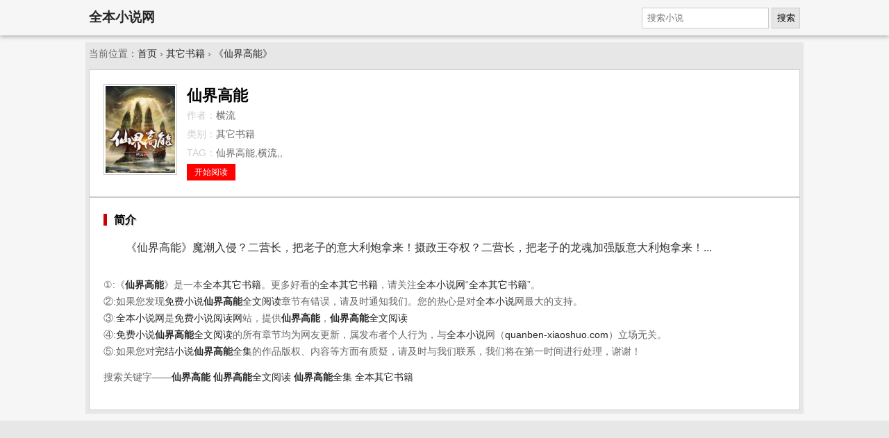

--- FILE ---
content_type: text/html; charset=UTF-8
request_url: https://quanben-xiaoshuo.com/n/xianjiegaoneng/
body_size: 2490
content:
<!DOCTYPE html>
<html>
<head>
<meta charset="utf-8" />
<meta name="viewport" content="width=device-width, initial-scale=1.0" />
<title>《仙界高能》- 横流 - 全本小说网</title>
<meta name="keywords" content="仙界高能,横流,仙界高能全文阅读,仙界高能全集" />
<meta name="description" content="仙界高能,尽在全本小说网. 仙界高能 简介:《仙界高能》魔潮入侵？二营长，把老子的意大利炮拿来！摄政王夺权？二营长，把老子的龙魂加强版意大利炮拿来！..." />
<meta name="applicable-device" content="pc,mobile" />
<style type="text/css">
body{margin:0 auto;font:1em/150% Arial,Helvetica,sans-serif;background-color:#f6f6f6}a{text-decoration:none;color:#262626}a:hover{color:red}
.topbar{line-height:50px;box-shadow:0 2px 6px 0 rgba(0,0,0,.3);margin:0 0 10px 0}.h1{font-size:1.2em;font-weight:700}
form{background-color:#f5f5f5;float:right}button,.topbar input{margin:0;padding:.5em;vertical-align:middle;font-size:.8em;border:1px solid #ccc}
button{line-height:120%;background-color:#e6e6e6}.wrapper{padding:5px;}.box{border:1px solid #ccc;background-color:#fff;padding:20px}
.breadcrumb{padding:5px;text-align:left;color:#666}.title{font-size:1.6em;color:#000;text-shadow:#f3f3f3 1px 1px 0,#b2b2b2 1px 2px 0}
.footer{margin:10px 0 0 0;padding:20px;color:#ccc}.breadcrumb,.row,.wrapper{margin:0 auto;max-width:1024px}.breadcrumb,.footer,.info,a.button{font-size:.85em}
.footer,.tc,.title{text-align:center}.breadcrumb,.footer,.wrapper{background-color:#e7e7e7}
a.button{border:1px solid red;background:red;color:#fff;padding:5px 10px}a.s2{border:1px solid #999;background:#fff;color:#666}
.pic img{border:1px solid #CCC;float:left;padding:2px;width:100px;}.info{margin:0 0 0 120px;padding:0;}
.info p{margin:3px 0;padding:0px;color:#ccc;}.info .h1{margin:5px 0;padding:0;font-size:1.4rem;font-weight:bold;}.info span{color:#666;}
.about{color:#666;font-size:0.85em;}.articlebody{color:#333;overflow:hidden;font-size:16px}.articlebody p{text-indent:2em}
.box_title span{font-weight:bold;padding-left:10px;border-left:5px solid #C00;text-shadow:#F3F3F3 1px 1px 0px,#B2B2B2 1px 2px 0;}
</style>
</head>
<body itemscope="itemscope" itemtype="http://schema.org/WebPage">
<div class="topbar" itemscope="itemscope" itemtype="http://schema.org/SiteNavigationElement">
  <div class="row">
  <span itemprop="name" class="h1"><a href="/">全本小说网</a></span>
  <form method="get" action="/" name="search" class="r">
    <input type="hidden" name="c" value="book" />
    <input type="hidden" name="a" value="search" />
    <input type="text" name="keyword" placeholder="搜索小说" />
    <button type="submit">搜索</button>
  </form>
  </div>
</div>
<div class="breadcrumb" itemprop="breadcrumb">当前位置：<a href="/">首页</a> &rsaquo;
  <a href="/category/qitashuji.html">其它书籍</a> &rsaquo; <a href="/n/xianjiegaoneng/">《仙界高能》</a>
</div>

<div class="wrapper">
	<div class="box" itemscope="itemscope" itemtype="http://schema.org/Book">
    	<div class="pic"><img itemprop="image" src="http://img.c0m.io/quanben.io/upload/thumbnail/book_90000_90999/book_90327.jpg" alt="仙界高能" /></div>
    	<div class="info">
    		<h1 class="h1" itemprop="name">仙界高能</h1>
  			<p>作者：<span itemprop="author">横流</span></p>
  			<p>类别：<span itemprop="category">其它书籍</span></p>
  			<p>TAG：<span itemprop="keywords">仙界高能,横流,,</span></p>
  			<p><a href="/n/xianjiegaoneng/xiaoshuo.html" class="button" itemprop="url">开始阅读</a></p>
    	</div>
	</div>
	<div class="box">
		<div class="box_title"><span>简介</span></div>
		<div class="articlebody">
			<p>《仙界高能》魔潮入侵？二营长，把老子的意大利炮拿来！摄政王夺权？二营长，把老子的龙魂加强版意大利炮拿来！...</p>
		</div>
    <div class="about">
      <p>①:《<a href="/n/xianjiegaoneng/"><b>仙界高能</b></a>》是一本<a href="/category/qitashuji.html">全本其它书籍</a>。更多好看的<a href="/category/qitashuji.html">全本其它书籍</a>，请关注<a href="/" target="_blank">全本小说网</a>“<a href="/category/qitashuji.html">全本其它书籍</a>”。<br />
      ②:如果您发现<a href="/">免费小说</a><a href="/n/xianjiegaoneng/"><b>仙界高能</b>全文阅读</a>章节有错误，请及时通知我们。您的热心是对<a href="/" target="_blank">全本小说</a>网最大的支持。<br />
      ③:<a href="/" target="_blank">全本小说网</a>是<a href="/" target="_blank">免费小说阅读网</a>站，提供<a href="/n/xianjiegaoneng/"><b>仙界高能</b></a>，<a href="/n/xianjiegaoneng/"><b>仙界高能</b>全文阅读</a><br />
      ④:<a href="/" target="_blank">免费小说</a><a href="/n/xianjiegaoneng/"><b>仙界高能</b>全文阅读</a>的所有章节均为网友更新，属发布者个人行为，与<a href="/" target="_blank">全本小说</a>网（<a href="/" target="_blank">quanben-xiaoshuo.com</a>）立场无关。<br />
      ⑤:如果您对<a href="/" target="_blank">完结小说</a><a href="/n/xianjiegaoneng/"><b>仙界高能</b>全集</a>的作品版权、内容等方面有质疑，请及时与我们联系，我们将在第一时间进行处理，谢谢！</p>
      <p>搜索关键字——<a href="/n/xianjiegaoneng/"><b>仙界高能</b></a> <a href="/n/xianjiegaoneng/"><b>仙界高能</b>全文阅读</a> <a href="/n/xianjiegaoneng/"><b>仙界高能</b>全集</a>  <a href="/category/qitashuji.html">全本其它书籍</a></p>
    </div>
	</div>
</div>

<div class="footer">
&#169; 2010-2026 quanben-xiaoshuo.net
</div>
<script>(function(i,s,o,g,r,a,m){i["GoogleAnalyticsObject"]=r;i[r]=i[r]||function(){(i[r].q=i[r].q||[]).push(arguments)},i[r].l=1*new Date();a=s.createElement(o),m=s.getElementsByTagName(o)[0];a.async=1;a.src=g;m.parentNode.insertBefore(a,m)})(window,document,"script","https://www.google-analytics.com/analytics.js","ga");ga("create","UA-39695403-2","auto");ga("send","pageview");</script>
</body>
</html>